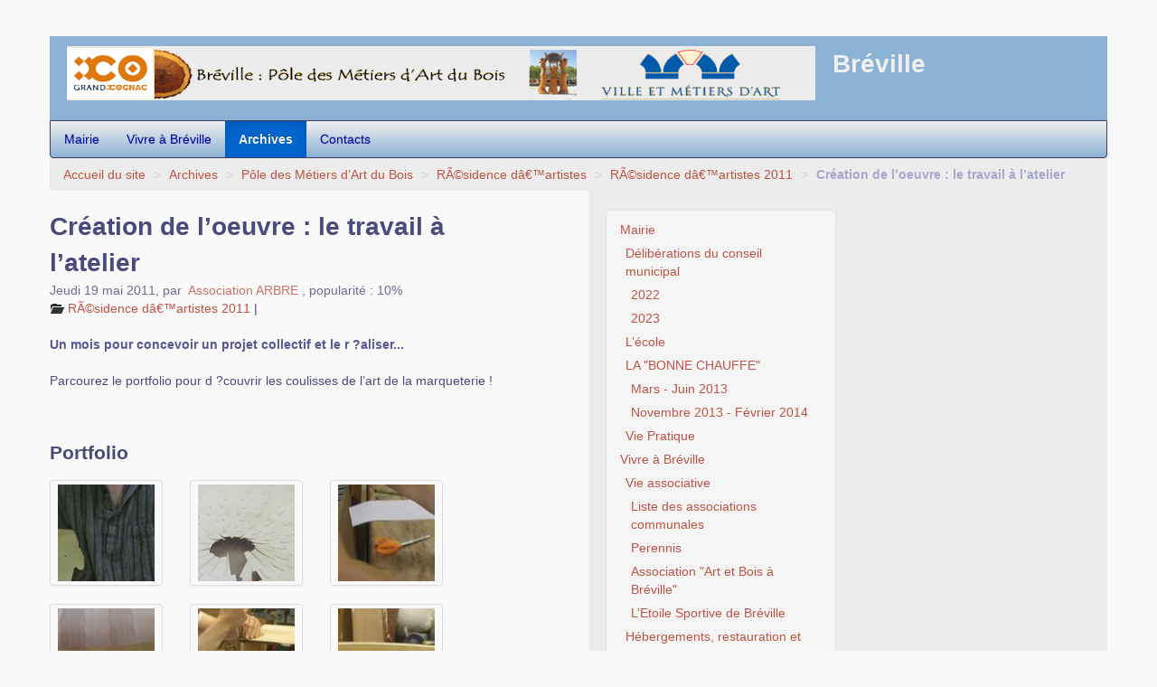

--- FILE ---
content_type: text/html; charset=utf-8
request_url: https://www.breville.org/spip.php?page=article&id_article=387
body_size: 7602
content:


<!DOCTYPE HTML>
<html class="page_article sans_composition ltr fr no-js" lang="fr" dir="ltr">
	<head>
		<script type='text/javascript'>/*<![CDATA[*/(function(H){H.className=H.className.replace(/\bno-js\b/,'js')})(document.documentElement);/*]]>*/</script>
		
		<meta http-equiv="Content-Type" content="text/html; charset=utf-8" />

		<title>Création de l'oeuvre : le travail à l'atelier  - Bréville</title>
	<meta name="description" content=" Un mois pour concevoir un projet collectif et le r ?aliser... Parcourez le portfolio pour d ?couvrir les coulisses de l&#039;art de la marqueterie ! " />

<link rel="canonical" href="https://www.breville.org/spip.php?page=article&amp;id_article=387" /><meta http-equiv="content-type" content="text/html; charset=utf-8" />
<meta name="revisit-after" content="30 days" />
<meta name="robots" content="index,follow" />
<meta name="generator" content="SPIP 4.3.8 - Sarka-SPIP 4.6.0" />
<meta name="author" content="Collectif Sarka-SPIP" />
<meta name="copyright" content="Bréville" />
<meta name="distribution" content="global" />

<meta name="viewport" content="width=device-width, initial-scale=1.0">


<link rel="stylesheet" href="local/cache-less/bootstrap-cssify-02d14e6.css?1738014026" type="text/css" />
<link rel="stylesheet" href="local/cache-less/responsive-cssify-2389fcb.css?1738014026" type="text/css" />
<link rel="stylesheet" href="local/cache-less/box-cssify-0a9d322.css?1738014026" type="text/css" />
<link rel="stylesheet" href="plugins/auto/zcore/v3.1.0/css/box_skins.css?1727790135" type="text/css" />

<link rel="stylesheet" href="plugins/auto/bootstrap/v2.2.0/bootstrap2spip/css/spip.css?1727789098" type="text/css" />
<link rel="stylesheet" href="local/cache-less/spip.comment-cssify-3206978.css?1738014026" type="text/css" />
<link rel="stylesheet" href="local/cache-less/spip.list-cssify-f1885dd.css?1738014026" type="text/css" />





<script type='text/javascript'>var var_zajax_content='content';</script><script>
var mediabox_settings={"auto_detect":true,"ns":"box","tt_img":true,"sel_g":"#documents_portfolio a[type='image\/jpeg'],#documents_portfolio a[type='image\/png'],#documents_portfolio a[type='image\/gif']","sel_c":".mediabox","str_ssStart":"Diaporama","str_ssStop":"Arr\u00eater","str_cur":"{current}\/{total}","str_prev":"Pr\u00e9c\u00e9dent","str_next":"Suivant","str_close":"Fermer","str_loading":"Chargement\u2026","str_petc":"Taper \u2019Echap\u2019 pour fermer","str_dialTitDef":"Boite de dialogue","str_dialTitMed":"Affichage d\u2019un media","splash_url":"","lity":{"skin":"_simple-dark","maxWidth":"90%","maxHeight":"90%","minWidth":"400px","minHeight":"","slideshow_speed":"2500","opacite":"0.9","defaultCaptionState":"expanded"}};
</script>
<!-- insert_head_css -->
<link rel="stylesheet" href="plugins-dist/mediabox/lib/lity/lity.css?1749634793" type="text/css" media="all" />
<link rel="stylesheet" href="plugins-dist/mediabox/lity/css/lity.mediabox.css?1749634793" type="text/css" media="all" />
<link rel="stylesheet" href="plugins-dist/mediabox/lity/skins/_simple-dark/lity.css?1749634793" type="text/css" media="all" /><link rel='stylesheet' type='text/css' media='all' href='plugins-dist/porte_plume/css/barre_outils.css?1749634794' />
<link rel='stylesheet' type='text/css' media='all' href='local/cache-css/cssdyn-css_barre_outils_icones_css-240a2685.css?1727792692' />



<link rel="stylesheet" href="local/cache-less/sarkaspip-cssify-7ebe4f7.css?1738014026" type="text/css" />

<link rel="stylesheet" href="local/cache-less/theme-cssify-0b44c40.css?1738014026" type="text/css" />









<link rel="alternate" type="application/rss+xml" title="Syndiquer tout le site" href="spip.php?page=backend" />



<script src="prive/javascript/jquery.js?1749634795" type="text/javascript"></script>

<script src="prive/javascript/jquery.form.js?1749634795" type="text/javascript"></script>

<script src="prive/javascript/jquery.autosave.js?1749634795" type="text/javascript"></script>

<script src="prive/javascript/jquery.placeholder-label.js?1749634795" type="text/javascript"></script>

<script src="prive/javascript/ajaxCallback.js?1749634795" type="text/javascript"></script>

<script src="prive/javascript/js.cookie.js?1749634795" type="text/javascript"></script>
<!-- insert_head -->
<script src="plugins-dist/mediabox/lib/lity/lity.js?1749634793" type="text/javascript"></script>
<script src="plugins-dist/mediabox/lity/js/lity.mediabox.js?1749634793" type="text/javascript"></script>
<script src="plugins-dist/mediabox/javascript/spip.mediabox.js?1749634793" type="text/javascript"></script><script type='text/javascript' src='plugins-dist/porte_plume/javascript/jquery.markitup_pour_spip.js?1749634794'></script>
<script type='text/javascript' src='plugins-dist/porte_plume/javascript/jquery.previsu_spip.js?1749634794'></script>
<script type='text/javascript' src='local/cache-js/jsdyn-javascript_porte_plume_start_js-eee31a8c.js?1727792692'></script>

<link rel='stylesheet' href='plugins/auto/saisies/v5.7.2/css/saisies.css?1727790085' type='text/css' media='all' />

<script type='text/javascript' src='plugins/auto/saisies/v5.7.2/javascript/saisies.js?1727790085'></script>
<script type="text/javascript">saisies_caracteres_restants = "caractères restants";</script>
<script type='text/javascript' src='plugins/auto/saisies/v5.7.2/javascript/saisies_textarea_counter.js?1727790085'></script>
<script>
		function afficher_si_show(src) {
			src.slideDown(800);
}
function afficher_si_hide(src) {
	src.slideUp(800);
}
	</script>
<script type='text/javascript' src='plugins/auto/saisies/v5.7.2/javascript/saisies_afficher_si.js?1727790085'></script>

<!-- début de : ckeditor_insert_head -->
<link rel='stylesheet' href='plugins/auto/ckeditor/v1.2.10/css/cked-editor.css' type='text/css' />

	<script type="application/javascript" src="https://www.breville.org/plugins/auto/ckeditor/v1.2.10/lib/ckeditor/ckeditor.js?1727789119"></script>
	<script type="application/javascript">CKEDITOR.config.jqueryOverrideVal=true;</script>
	<script type="application/javascript" src="https://www.breville.org/plugins/auto/ckeditor/v1.2.10/lib/ckeditor/adapters/jquery.js?1727789119"></script>
	<script type="application/javascript" src="local/cache-js/jsdyn-ckeditor4spip_js-fc793668.js?1738011749"></script>
	<script type="application/javascript">
$(document).ready(function(){
	function loadCKEditor() {
		// la configuration de ckeditor :
		CKEDITOR.ckeditorpath="https:\/\/www.breville.org\/plugins\/auto\/ckeditor\/v1.2.10\/lib\/ckeditor\/ckeditor.js";
		CKEDITOR.spipurl="https:\/\/www.breville.org\/spip.php";
		CKEDITOR.ckpreferedversion='4.19.1';
		CKEDITOR.ckeditmode='ckeditor';
		CKEDITOR.ckConfig = {"minwidth":828,"vignette":200,"filebrowserSpipdocBrowseUrl":"https:\/\/www.breville.org\/spip.php?page=select_documents","format_tags":"h3;pre","format_h3":{"element":"h3","attributes":{"class":"spip"}},"format_pre":{"element":"pre","attributes":{"class":"spip"}},"forcePasteAsPlainText":true,"toolbar_SpipFull":[["Cut","Copy","Paste","PasteText"],["SpellChecker","Scayt"],["Undo","Redo"],["Find","Replace"],["SelectAll","RemoveFormat"],["Bold","Italic","Underline","Strike"],["Subscript","Superscript"],["NumberedList","BulletedList","Outdent","Indent"],["JustifyLeft","JustifyCenter","JustifyRight","JustifyBlock"],"\/",["Spip","Link","Unlink","Anchor"],["SpipModeles"],["Table","HorizontalRule","SpecialChar"],["Styles","Format","Font","FontSize"],["TextColor","BGColor"],["Maximize","About"]],"toolbar_SpipBasic":[["Cut","Copy","PasteText","-","Bold","Italic","Underline","-","NumberedList","BulletedList","-","Spip","Link","Unlink","-","About"]],"toolbar":"SpipFull","uiColor":"#f5f5f5","language":"fr","contentsCss":["https:\/\/www.breville.org\/prive\/spip_style.css?1749634795","https:\/\/www.breville.org\/plugins\/auto\/ckeditor\/v1.2.10\/css\/cked-editor.css?1727789119"],"font_names":"serif;sans serif;monospace;cursive;fantasy","filebrowserBrowseUrl":"https:\/\/www.breville.org\/spip.php?page=filebrowser&type=files","filebrowserImageBrowseLinkUrl":"https:\/\/www.breville.org\/spip.php?page=filebrowser&type=files","filebrowserImageBrowseUrl":"https:\/\/www.breville.org\/spip.php?page=filebrowser&type=images","filebrowserFlashBrowseUrl":"https:\/\/www.breville.org\/spip.php?page=filebrowser&type=flash","filebrowserUploadUrl":"https:\/\/www.breville.org\/spip.php?page=filebrowser&type=files&mode=direct","filebrowserImageUploadUrl":"https:\/\/www.breville.org\/spip.php?page=filebrowser&type=images&mode=direct","filebrowserFlashUploadUrl":"https:\/\/www.breville.org\/spip.php?page=filebrowser&type=flash&mode=direct","filebrowserWindowWidth":682,"filebrowserWindowHeight":500,"extraPlugins":"spip,spipmodeles","loadExtraPlugins":{"spip":"https:\/\/www.breville.org\/plugins\/auto\/ckeditor\/v1.2.10\/ckeditor-plugin\/spip\/","spipmodeles":"https:\/\/www.breville.org\/plugins\/auto\/ckeditor\/v1.2.10\/ckeditor-plugin\/spipmodeles\/"},"colorButton_enableMore":false,"height":500,"scayt_autoStartup":true,"scayt_sLang":"fr_FR","resize_enabled":true,"entities":false,"skin":"moono-lisa","enterMode":1,"shiftEnterMode":2,"stylesCombo_stylesSet":"spip-styles:https:\/\/www.breville.org\/spip.php?page=spip-styles.js","removeDialogTabs":"link:advanced","fontSize_sizes":"8\/8px;9\/9px;10\/10px;11\/11px;12\/12px;14\/14px;16\/16px;18\/18px;20\/20px;22\/22px;24\/24px;26\/26px;28\/28px;36\/36px;48\/48px;72\/72px","dialog_startupFocusTab":true,"readOnly":false,"spip_contexte":{"id":null,"type":null},"forceEnterMode":true,"removePlugins":"blockquote,div,docprops,flash,iframe,image2,newpage,pagebreak,pastefromword,placeholder,preview,print,save,showblocks,smiley,sourcearea,templates,uicolor,forms,devtools","allowedContent":true,"fullPage":false};

		var ajaxload=[{"0":"#formulaire_forum textarea[name=texte]","1":"Basic","3":"54c01556b8a644870e0ec01f26dd1541"},{"0":"textarea.crayon-active","1":"Full","3":"1c62eb7851e9eaf12196e323a2b31960"}];
		CKEDITOR.instances = [] ; // normalement aucune instances de CKEDITOR n'est valide à cet instant, on les vide.
		fullInitCKEDITOR(ajaxload) ;
	}

	if(typeof onAjaxLoad == 'function') onAjaxLoad(loadCKEditor);
	loadCKEditor();
}) ;

	</script>
<!-- fin de : ckeditor_insert_head -->


<script type="text/javascript" src="plugins/auto/bootstrap/v2.2.0/bootstrap/js/bootstrap-transition.js"></script>
<script type="text/javascript" src="plugins/auto/bootstrap/v2.2.0/bootstrap/js/bootstrap-dropdown.js"></script>
<script type="text/javascript" src="plugins/auto/bootstrap/v2.2.0/bootstrap2spip/js/menu.dropdown.js"></script>
<script type="text/javascript" src="plugins/auto/bootstrap/v2.2.0/bootstrap/js/bootstrap-carousel.js"></script>
<script type="text/javascript" src="plugins/auto/bootstrap/v2.2.0/bootstrap/js/bootstrap-collapse.js"></script>


<link rel="icon" type="image/x-icon" href="plugins/auto/sarkaspipr/v4.6.0/images/favicon.ico" />
<link rel="shortcut icon" type="image/x-icon" href="plugins/auto/sarkaspipr/v4.6.0/images/favicon.ico" />	</head>
	<body class=" rubrique103 secteur230">
	<div class="page">
		<div class="header-wrap">
			<div class="container">
				<header class="header" id="header">
					<div class="bandeau bandeau_haut clearfix"
	style=""
	>
	

	 
		
	
	<div class="accueil clearfix">
		 <a rel="start home" href="http://breville.org/" title="Accueil"
		><h1 id="logo_site_spip"><img
	src="local/cache-vignettes/L828xH60/logo828_60-5cd9c.png?1708780440" class='spip_logo' width='828' height='60'
	alt="Logo de Breville metiers d&#039;art" />  Bréville
		
		</h1> </a>
	</div>

	

	

	
</div>				</header>
			</div>
		</div>
		<div class="nav-wrap">
			<div class="container">
				<nav class="navbar navbar-inverse" id="nav">
					<div class="navbar-wrap">
					<div class="navbar-inner">
	
	<a class="btn btn-navbar" data-toggle="collapse" data-target=".nav-collapse-main"><span class="icon-bar"></span><span class="icon-bar"></span><span class="icon-bar"></span></a>
<div class="nav-collapse nav-collapse-main collapse"><ul class="nav">
	<li><a href="spip.php?page=rubrique&amp;id_rubrique=3">Mairie</a></li>

	<li><a href="spip.php?page=rubrique&amp;id_rubrique=232">Vivre à Bréville</a></li>

	<li class="on active"><a href="spip.php?page=rubrique&amp;id_rubrique=230">Archives</a></li>

	<li><a href="spip.php?page=rubrique&amp;id_rubrique=38">Contacts</a></li>	</ul></div>
	
</div>
					</div>
				</nav>
			</div>
		</div>
		<div class="breadcrumb-wrap">
			<div class="container">
				<div id="breadcrumb">
					<ul class="breadcrumb">
		 
		<li><a href="http://breville.org">Accueil du site</a> <span class="divider">&gt;</span></li>
		
		

		
			
				<li><a href='spip.php?page=rubrique&amp;id_rubrique=230' title='Se rendre sur la page de cette rubrique' data-toggle=''>Archives</a>				<span class="divider">&gt;</span></li>
			
				<li><a href='spip.php?page=rubrique&amp;id_rubrique=37' title='Se rendre sur la page de cette rubrique' data-toggle=''>Pôle des Métiers d&#8217;Art du Bois</a>				<span class="divider">&gt;</span></li>
			
				<li><a href='spip.php?page=rubrique&amp;id_rubrique=71' title='Se rendre sur la page de cette rubrique' data-toggle=''>RÃ©sidence dâ€™artistes</a>				<span class="divider">&gt;</span></li>
			
				<li><a href='spip.php?page=rubrique&amp;id_rubrique=103' title='Se rendre sur la page de cette rubrique' data-toggle=''>RÃ©sidence dâ€™artistes 2011</a>				<span class="divider">&gt;</span></li>
				
		
				<li class="active">
				<strong class="on active">Création de l&#8217;oeuvre&nbsp;: le travail à l&#8217;atelier </strong>				<span class="divider">&gt;</span></li>
				
		
		
		
	</ul>

<style type="text/css">.breadcrumb li:last-of-type .divider {display: none;}</style>				</div>
			</div>
		</div>
		<div class="content-wrap">
			<div class="container">
				<div class="row wrapper" id="wrapper">
					<div class="content primary span6" id="content">
						<div class="inner">
						<article class="article article_387">
		
		<header class="cartouche">

		<h1><span class="">Création de l&#8217;oeuvre&nbsp;: le travail à l&#8217;atelier </span>
		
		</h1>

		<div class="publication">
		<time pubdate="pubdate" datetime="2011-05-19T21:26:00Z">Jeudi 19 mai 2011</time><span class="authors"><span class="sep">, </span>par &nbsp;<span class="vcard author"><a class="url fn spip_in" href="spip.php?page=auteur&amp;id_auteur=17">Association ARBRE</a></span></span> 
			<span class="popularite"><span class="sep">, </span>popularité&nbsp;:&nbsp;10%</span>
		
	</div>
	<div class="postmeta">
		<span class="category"><i class="icon-folder-open"></i> <a href='spip.php?page=rubrique&amp;id_rubrique=103' title='Se rendre sur la page de cette rubrique' data-toggle=''>RÃ©sidence dâ€™artistes 2011</a><span class="sep"> | </span></span>

		 
			
			
		
		
			</div>
		
		

	</header>

	<div class="main">

		

		<div class="chapo"><p>Un mois pour concevoir un projet collectif et le r&nbsp;?aliser...</p></div>
		<div class="texte"><p>Parcourez le portfolio pour d&nbsp;?couvrir les coulisses de l&#8217;art de la marqueterie&nbsp;!</p></div>

		
	</div>

	<footer>
		
		
		
	</footer>
		<aside>
			
			
			
			<div id="images_jointes" class="images_jointes liste portfolio images">
		<h2>Portfolio</h2>
		<ul class="thumbnails">
		
		
		<li><a href="IMG/jpg/DSCN0379.jpg"
		  class="thumbnail mediabox"
			title="JPEG - 82.8 kio"
			 rel="galerie387387387">
			<img src='local/cache-gd2/88/3dd8eb6f152e35e302b4d5b37fcc4a.jpg?1708863079' width='115' height='115' alt='JPEG - 82.8&#160;kio' />
		</a></li>
		
		
		<li><a href="IMG/jpg/DSCN0381.jpg"
		  class="thumbnail mediabox"
			title="JPEG - 78.8 kio"
			 rel="galerie387387387">
			<img src='local/cache-gd2/0c/360ef1bc08238ce4159f924e49f93c.jpg?1708863079' width='115' height='115' alt='JPEG - 78.8&#160;kio' />
		</a></li>
		
		
		<li><a href="IMG/jpg/DSCN0394-2.jpg"
		  class="thumbnail mediabox"
			title="JPEG - 80.7 kio"
			 rel="galerie387387387">
			<img src='local/cache-gd2/5a/89e6c6339acd23ad440db5406d28df.jpg?1708863079' width='115' height='115' alt='JPEG - 80.7&#160;kio' />
		</a></li>
		
		
		<li><a href="IMG/jpg/DSCN0436.jpg"
		  class="thumbnail mediabox"
			title="JPEG - 91.4 kio"
			 rel="galerie387387387">
			<img src='local/cache-gd2/6c/172fa5953f5d7b07b10a72a83e4e85.jpg?1708863079' width='115' height='115' alt='JPEG - 91.4&#160;kio' />
		</a></li>
		
		
		<li><a href="IMG/jpg/DSCN0480.jpg"
		  class="thumbnail mediabox"
			title="JPEG - 71.9 kio"
			 rel="galerie387387387">
			<img src='local/cache-gd2/c4/66dfd2b9e28cf03001036c8533e6d8.jpg?1708863079' width='115' height='115' alt='JPEG - 71.9&#160;kio' />
		</a></li>
		
		
		<li><a href="IMG/jpg/DSCN0506.jpg"
		  class="thumbnail mediabox"
			title="JPEG - 80.6 kio"
			 rel="galerie387387387">
			<img src='local/cache-gd2/bc/2b64dd25a1bf5ad15e2c00a9ee3f2d.jpg?1708863079' width='115' height='115' alt='JPEG - 80.6&#160;kio' />
		</a></li>
		
		
		<li><a href="IMG/jpg/DSCN0523.jpg"
		  class="thumbnail mediabox"
			title="JPEG - 79 kio"
			 rel="galerie387387387">
			<img src='local/cache-gd2/04/8ec546203bd8d9c3414c336f9e9447.jpg?1708863079' width='115' height='115' alt='JPEG - 79&#160;kio' />
		</a></li>
		
		
		<li><a href="IMG/jpg/DSCN0528.jpg"
		  class="thumbnail mediabox"
			title="JPEG - 55.4 kio"
			 rel="galerie387387387">
			<img src='local/cache-gd2/87/3dfa2f94728077dee5b2d730924a24.jpg?1708863079' width='115' height='115' alt='JPEG - 55.4&#160;kio' />
		</a></li>
		
		
		<li><a href="IMG/jpg/DSCN0539.jpg"
		  class="thumbnail mediabox"
			title="JPEG - 94 kio"
			 rel="galerie387387387">
			<img src='local/cache-gd2/4e/b86a457b4e72d2089d3f7b9483736e.jpg?1708863079' width='115' height='115' alt='JPEG - 94&#160;kio' />
		</a></li>
		
		
		<li><a href="IMG/jpg/DSCN0555.jpg"
		  class="thumbnail mediabox"
			title="JPEG - 92 kio"
			 rel="galerie387387387">
			<img src='local/cache-gd2/d4/2d9708aefcf1eab41f9e39e1b36d3b.jpg?1708863079' width='115' height='115' alt='JPEG - 92&#160;kio' />
		</a></li>
		
		
		<li><a href="IMG/jpg/j-1_1_.jpg"
		  class="thumbnail mediabox"
			title="JPEG - 83 kio"
			 rel="galerie387387387">
			<img src='local/cache-gd2/91/c58bc16c3a992b4d4471b4d858cc55.jpg?1708863079' width='115' height='115' alt='JPEG - 83&#160;kio' />
		</a></li>
		
		
		<li><a href="IMG/jpg/j-1_5_.jpg"
		  class="thumbnail mediabox"
			title="JPEG - 99 kio"
			 rel="galerie387387387">
			<img src='local/cache-gd2/e5/c10fe25c773deb97b35259a69c6c1f.jpg?1708863079' width='115' height='115' alt='JPEG - 99&#160;kio' />
		</a></li>
		
		</ul>
	</div> <!-- Fin portfolio -->
			
			 
				
				
        

			
      
		</aside>
	</article>						</div>
					</div>
					<div class="aside secondary span3 " id="aside">
						<div class="inner">
						<div class="nav-aside well">
	<ul class="nav nav-list">
<li class=""><a href="spip.php?page=rubrique&amp;id_rubrique=3">Mairie</a>
	
		<ul class="nav nav-list">
	
			<li class=""><a href="spip.php?page=rubrique&amp;id_rubrique=233">Délibérations du conseil municipal</a>
		
			<ul class="nav nav-list">
		
				<li class=""><a href="spip.php?page=rubrique&amp;id_rubrique=234">2022</a></li>
		
				<li class=""><a href="spip.php?page=rubrique&amp;id_rubrique=235">2023</a></li>
		
			</ul>
		
			</li>
	
			<li class=""><a href="spip.php?page=rubrique&amp;id_rubrique=5">L’école</a>
		
			</li>
	
			<li class=""><a href="spip.php?page=rubrique&amp;id_rubrique=106">LA "BONNE CHAUFFE"</a>
		
			<ul class="nav nav-list">
		
				<li class=""><a href="spip.php?page=rubrique&amp;id_rubrique=223">Mars - Juin 2013</a></li>
		
				<li class=""><a href="spip.php?page=rubrique&amp;id_rubrique=227">Novembre 2013 - Février 2014</a></li>
		
			</ul>
		
			</li>
	
			<li class=""><a href="spip.php?page=rubrique&amp;id_rubrique=43">Vie Pratique</a>
		
			</li>
	
		</ul>
	
		</li>

		<li class=""><a href="spip.php?page=rubrique&amp;id_rubrique=232">Vivre à Bréville</a>
	
		<ul class="nav nav-list">
	
			<li class=""><a href="spip.php?page=rubrique&amp;id_rubrique=23">Vie associative</a>
		
			<ul class="nav nav-list">
		
				<li class=""><a href="spip.php?page=rubrique&amp;id_rubrique=98">Liste des associations communales</a></li>
		
				<li class=""><a href="spip.php?page=rubrique&amp;id_rubrique=100">Perennis</a></li>
		
				<li class=""><a href="spip.php?page=rubrique&amp;id_rubrique=95">Association "Art et Bois à Bréville"</a></li>
		
				<li class=""><a href="spip.php?page=rubrique&amp;id_rubrique=96">L’Etoile Sportive de Bréville</a></li>
		
			</ul>
		
			</li>
	
			<li class=""><a href="spip.php?page=rubrique&amp;id_rubrique=24">Hébergements, restauration et commerces</a>
		
			</li>
	
			<li class=""><a href="spip.php?page=rubrique&amp;id_rubrique=22">Artisans, Entreprises et Producteurs locaux</a>
		
			<ul class="nav nav-list">
		
				<li class=""><a href="spip.php?page=rubrique&amp;id_rubrique=225">Artisans</a></li>
		
				<li class=""><a href="spip.php?page=rubrique&amp;id_rubrique=35">Entreprises</a></li>
		
				<li class=""><a href="spip.php?page=rubrique&amp;id_rubrique=46">Producteurs locaux</a></li>
		
			</ul>
		
			</li>
	
		</ul>
	
		</li>

		<li class="on active"><a href="spip.php?page=rubrique&amp;id_rubrique=230">Archives</a>
	
		<ul class="nav nav-list">
	
			<li class=""><a href="spip.php?page=rubrique&amp;id_rubrique=85">Les Flammes du Cognac</a>
		
			</li>
	
			<li class=""><a href="spip.php?page=rubrique&amp;id_rubrique=28">Tourisme, animations et loisirs</a>
		
			<ul class="nav nav-list">
		
				<li class=""><a href="spip.php?page=rubrique&amp;id_rubrique=58">A Bréville</a></li>
		
				<li class=""><a href="spip.php?page=rubrique&amp;id_rubrique=61">Aux alentours de BrÃ©ville</a></li>
		
			</ul>
		
			</li>
	
			<li class=""><a href="spip.php?page=rubrique&amp;id_rubrique=88">English information</a>
		
			<ul class="nav nav-list">
		
				<li class=""><a href="spip.php?page=rubrique&amp;id_rubrique=92">The Centre of craft of wood</a></li>
		
				<li class=""><a href="spip.php?page=rubrique&amp;id_rubrique=93">Visit, discover, share</a></li>
		
				<li class=""><a href="spip.php?page=rubrique&amp;id_rubrique=90">Cultural activities for groups</a></li>
		
				<li class=""><a href="spip.php?page=rubrique&amp;id_rubrique=94">Good places in Breville</a></li>
		
			</ul>
		
			</li>
	
			<li class=""><a href="spip.php?page=rubrique&amp;id_rubrique=221">Festival "Art et Passion du Bois" 2014</a>
		
			</li>
	
			<li class=""><a href="spip.php?page=rubrique&amp;id_rubrique=189">FESTIVAL 2012</a>
		
			<ul class="nav nav-list">
		
				<li class=""><a href="spip.php?page=rubrique&amp;id_rubrique=206">CONFERENCE - MM. Hall et Corbineau</a></li>
		
				<li class=""><a href="spip.php?page=rubrique&amp;id_rubrique=201">EXPOSITION VENTE</a></li>
		
				<li class=""><a href="spip.php?page=rubrique&amp;id_rubrique=210">LE FESTIVAL 2012 EN VIDEO ....</a></li>
		
				<li class=""><a href="spip.php?page=rubrique&amp;id_rubrique=212">LES SCULPTURES MONUMENTALES</a></li>
		
				<li class=""><a href="spip.php?page=rubrique&amp;id_rubrique=211">PHOTOS DES RENCONTRES ARTISTIQUES</a></li>
		
				<li class=""><a href="spip.php?page=rubrique&amp;id_rubrique=205">PROGRAMME FESTIVAL 2012</a></li>
		
				<li class=""><a href="spip.php?page=rubrique&amp;id_rubrique=207">Projection du film : Un voyage immobile, ARBRES</a></li>
		
				<li class=""><a href="spip.php?page=rubrique&amp;id_rubrique=209">QUELQUES PHOTOS DU FESTIVAL 2012</a></li>
		
				<li class=""><a href="spip.php?page=rubrique&amp;id_rubrique=202">STAGES ADULTES ET ENFANTS</a></li>
		
				<li class=""><a href="spip.php?page=rubrique&amp;id_rubrique=200">VENIR AU FESTIVAL ART ET PASSION DU BOIS Ã€ BRÃ‰VILLE</a></li>
		
			</ul>
		
			</li>
	
			<li class="on active"><a href="spip.php?page=rubrique&amp;id_rubrique=37">Pôle des Métiers d’Art du Bois</a>
		
			<ul class="nav nav-list">
		
				<li class=""><a href="spip.php?page=rubrique&amp;id_rubrique=33">PrÃ©sentation du projet</a></li>
		
				<li class=""><a href="spip.php?page=rubrique&amp;id_rubrique=36">Animations pÃ©dagogiques</a></li>
		
				<li class=""><a href="spip.php?page=rubrique&amp;id_rubrique=7">Festival "Art et Passion du Bois"</a></li>
		
				<li class=""><a href="spip.php?page=rubrique&amp;id_rubrique=62">Location Exposition Art et Bois Ã BrÃ©ville</a></li>
		
				<li class=""><a href="spip.php?page=rubrique&amp;id_rubrique=70">Location de toilettes sÃ¨ches</a></li>
		
				<li class=""><a href="spip.php?page=rubrique&amp;id_rubrique=122">ACQUISITION D’UNE OEUVRE D’ART EN BOIS</a></li>
		
				<li class=""><a href="spip.php?page=rubrique&amp;id_rubrique=213">JOURNEE PORTES OUVERTES A BREVILLE</a></li>
		
				<li class="on active"><a href="spip.php?page=rubrique&amp;id_rubrique=71">RÃ©sidence dâ€™artistes</a></li>
		
				<li class=""><a href="spip.php?page=rubrique&amp;id_rubrique=121">salon PRO ARTE - ANGOULEME</a></li>
		
			</ul>
		
			</li>
	
			<li class=""><a href="spip.php?page=rubrique&amp;id_rubrique=219">RESIDENCE D’ARTISTES 2013</a>
		
			</li>
	
		</ul>
	
		</li>

		<li class=""><a href="spip.php?page=rubrique&amp;id_rubrique=38">Contacts</a>
	
		</li></ul></div>



<div class="nav_recherche">
		<h2 class="intitule">Rechercher</h2>
		 
			<div class="recherche spip muted">
	<strong class="h3-like">dans le site<small><img class="moteur" src="plugins/auto/sarkaspipr/v4.6.0/images/logo-spip.png" alt="Spip" /></small></strong>
	
	<div class="formulaire_spip formulaire_recherche form-search" id="formulaire_recherche">
<form action="spip.php?page=recherche" method="get"><div>
	<input name="page" value="recherche" type="hidden"
>
	
	<label for="recherche" class="muted">Rechercher :</label>
	<div class="input-append">
		<input type="search" class="search text search-query" name="recherche" id="recherche" accesskey="4" autocapitalize="off" autocorrect="off" />
		<button type="submit" class="btn" title="Rechercher" >&gt;&gt;</button>
	</div>
</div></form>
</div>
</div>		
	
		
		
		
	</div>

 
	<div id="noisette_navigation" class="noisette noisette_navigation article_navigation">
	<h2 class="intitule">Navigation</h2>
		
				
		<div class='ajaxbloc' data-ajax-env='4qtUMNC2m8wfjKlxAZrax5nZcyXKW4mhueYeU9jp1IzkFzP7UJIYepdtPc/LdHQiYGI/KNhFhhpzGIo35zSt6eah9afiF67+0VfuwVaMra7dpIA2sYsSXeLxK6P5uN83moqpjWyS5sOSynIb+8IKoyY9omVyEd3cpeae5aohqjTIDfqNzzLCmwOZEw==' data-origin="spip.php?page=article&amp;id_article=387">




	
		<a id='pagination_article_rubrique_date' class='pagination_ancre'></a>
		<div class="liste short">
			
			<ul class="nav nav-list">
				<li class="nav-header">Articles de la rubrique</li>
				
				<li><a href='spip.php?page=article&amp;id_article=386' title='Se rendre sur la page de cet article'>L&#8217;oeuvre dévoilée le 20 mai</a></li>
				
				<li class="on active"><a href="#" class="on active">Création de l&#8217;oeuvre&nbsp;: le travail à l&#8217;atelier </a></li>
				
				<li><a href='spip.php?page=article&amp;id_article=368' title='Se rendre sur la page de cet article'>Résidence de Création en Marqueterie</a></li>
				
			</ul>
			 
		</div>
	

</div><!--ajaxbloc-->		
		</div>						</div>
					</div>
					<div class="extra secondary span3 " id="extra">
						<div class="inner">
						<!-- Rien -->						</div>
					</div>
				</div>
			</div>
		</div>
		<div class="footer-wrap">
			<div class="container">
				<footer class="footer" id="footer">
					<div class="inner">
					<div class="pied_bas">
	

	 
		<div class="links">
			<ul class="nav nav-pills">
<li><a href="spip.php?page=plan&amp;tri=par_rubrique">Plan du site</a></li>
 
	



<li><a href="https://www.spip.net" title="Site réalisé avec SPIP, un CMS gratuit sous licence GPLv3">SPIP</a></li>
<li><a href="http://www.sarka-spip.net" title="Ce site utilise le squelette SARKA-SPIP">Sarka-SPIP</a></li>
<li><a href="http://www.gnu.org/copyleft/gpl.html" title="Le squelette SARKA-SPIP est distribué sous licence GPLv3">GPLv3</a></li></ul>		</div>
	
	


	<p class="copyright">©&nbsp;2026&nbsp;Bréville</p>
	
</div>


 
	<div id="noisette_badges" class="noisette_badges">
	<p class="badges">
		
		
		
		
		
	</p>
</div>					</div>
				</footer>
			</div>
		</div>
	</div>
</body></html>


--- FILE ---
content_type: text/css
request_url: https://www.breville.org/local/cache-less/box-cssify-0a9d322.css?1738014026
body_size: 585
content:
/*
#@plugins/auto/bootstrap/v2.2.0/bootstrap2spip/css/box.less
*/
/*
Copyright (c) 2009, Nicole Sullivan. All rights reserved.
Code licensed under the BSD License:
version: 0.2
*/
/* **************** BLOCK STRUCTURES ***************** */
/* box */
.box {
  margin: 0;
  margin-bottom: 20px;
}
.bd,
.ft {
  /*overflow:hidden;_overflow:visible; _zoom:1;*/
}
.hd {
  margin-bottom: 20px;
}
.box .inner {
  position: relative;
  padding: 9px;
}
.box b {
  display: block;
  background-repeat: no-repeat;
  font-size: 1%;
  position: relative;
  z-index: 10;
}
.box .inner b {
  display: inline;
  font-size: inherit;
  position: static;
}
.box .tl,
.box .tr,
.box .bl,
.box .br {
  height: 10px;
  width: 10px;
  float: left;
}
.box .tl {
  background-position: left top;
}
.box .tr {
  background-position: right top;
}
.box .bl {
  background-position: left bottom;
}
.box .br {
  background-position: right bottom;
}
.box .br,
.box .tr {
  float: right;
}
.box .bl,
.box .br {
  margin-top: -10px;
}
.box .top {
  background-position: center top;
}
.box .bottom {
  background-position: center bottom;
  _zoom: 1;
}
/* this zoom required for IE5.5 only*/
/* complex */
.complex {
  overflow: hidden;
  *position: relative;
  *zoom: 1;
}
/* position/zoom required for IE7, 6, 5.5 */
.complex .tl,
.complex .tr {
  height: 32000px;
  margin-bottom: -32000px;
  width: 10px;
  overflow: hidden;
}
.complex .bl,
.complex .br {
  /*margin-top:0;*/
}
.complex .top {
  height: 5px;
}
.complex .bottom {
  height: 5px;
  /*margin-top:-10px;*/
}
/* pop  */
.pop {
  overflow: visible;
  margin: 10px 20px 20px 10px;
  background-position: left top;
}
.pop .inner {
  right: -10px;
  bottom: -10px;
  background-position: right bottom;
  padding: 10px;
}
.pop .tl,
.pop .br {
  display: none;
}
.pop .bl {
  bottom: -10px;
}
.pop .tr {
  right: -10px;
}


--- FILE ---
content_type: text/css
request_url: https://www.breville.org/local/cache-less/sarkaspip-cssify-7ebe4f7.css?1738014026
body_size: 2267
content:
/*
#@plugins/auto/sarkaspipr/v4.6.0/css/sarkaspip.less
*/
.clearfix {
  *zoom: 1;
}
.clearfix:before,
.clearfix:after {
  display: table;
  content: "";
  line-height: 0;
}
.clearfix:after {
  clear: both;
}
.hide-text {
  font: 0/0 a;
  color: transparent;
  text-shadow: none;
  background-color: transparent;
  border: 0;
}
.input-block-level {
  display: block;
  width: 100%;
  min-height: 30px;
  -webkit-box-sizing: border-box;
  -moz-box-sizing: border-box;
  box-sizing: border-box;
}
.page {
  padding-top: 40px;
}
/* place pour la barre static */
@media (max-width: 767px) {
  .page {
    padding-top: 0;
  }
}
article .main a,
article footer a {
  text-decoration: underline;
}
/* prise en charge de typo couleur */
.noir {
  color: #4d3939;
}
.blanc {
  color: #f0f0f0;
}
.rouge {
  color: #9d261d;
}
.vert {
  color: #46a546;
}
.bleu {
  color: #0064cd;
}
.jaune {
  color: #ffc40d;
}
.gris {
  color: #8d8ea5;
}
.marron {
  color: #8c4b25;
}
.violet {
  color: #7a43b6;
}
.rose {
  color: #c3325f;
}
.orange {
  color: #f89406;
}
.secondary [class^="icon-"],
.secondary [class*=" icon-"] {
  opacity: 0.5;
  filter: alpha(opacity=50);
}
ul.tags {
  list-style: none;
  display: inline;
}
ul.tags li {
  display: inline;
}
ul.tags li a {
  color: inherit;
}
ul.tags li .sep {
  display: none;
}
div.socialtags {
  clear: none;
  display: inline;
  display: inline-block;
}
.main {
  *zoom: 1;
  margin-bottom: 1.42857143em;
}
.main:before,
.main:after {
  display: table;
  content: "";
  line-height: 0;
}
.main:after {
  clear: both;
}
.main:last-child {
  margin-bottom: 0;
}
.main .texte,
.main .chapo {
  *zoom: 1;
}
.main .texte:before,
.main .chapo:before,
.main .texte:after,
.main .chapo:after {
  display: table;
  content: "";
  line-height: 0;
}
.main .texte:after,
.main .chapo:after {
  clear: both;
}
section > footer,
article > footer {
  *zoom: 1;
  margin-bottom: 1.42857143em;
}
section > footer:before,
article > footer:before,
section > footer:after,
article > footer:after {
  display: table;
  content: "";
  line-height: 0;
}
section > footer:after,
article > footer:after {
  clear: both;
}
section > aside,
article > aside {
  *zoom: 1;
  margin-bottom: 1.42857143em;
}
section > aside:before,
article > aside:before,
section > aside:after,
article > aside:after {
  display: table;
  content: "";
  line-height: 0;
}
section > aside:after,
article > aside:after {
  clear: both;
}
.documents .liste-items .introduction,
.liste-items.documents .introduction {
  color: #8d8ea5;
}
/* Bandeau superieur */
.header {
  position: relative;
}
.accueil h1 small {
  display: block;
}
.accueil a {
  color: inherit;
}
.accueil .spip_logo,
.accueil .spip_logos {
  float: left;
  margin: 11px 19px;
  margin-left: 0;
  margin-top: 0;
}
.header .w-bg-header {
  padding: 1.42857143em;
  background-position: center;
  background-size: cover;
}
@media (max-width: 767px) {
  .header .w-bg-header {
    margin-left: -20px;
    margin-right: -20px;
    padding-left: 20px;
    padding-right: 20px;
  }
}
/* par defaut un seul niveau de menu dans les navbar*/
.navbar .menu-items > .item > .menu-items {
  display: none;
}
.navbar .menu-items > .open > .menu-items {
  display: block;
}
/* form login */
.formulaire_login #spip_logo_auteur {
  max-width: 75px;
  border-radius: 50%;
  overflow: hidden;
  position: absolute;
  right: 1.5em;
  top: 1.5em;
}
/* form recherche */
.formulaire_recherche,
.secondary .formulaire_recherche {
  padding-right: 73px;
}
/* provisionner la largeur du bouton+padding sur le input.search */
.formulaire_recherche form .input-append {
  width: 100%;
}
.formulaire_recherche form input.search {
  width: 100%;
}
.bandeau .recherche {
  max-width: 300px;
  position: absolute;
  top: 0;
  right: 0;
  margin: 11px 19px;
  margin-right: 0;
  margin-left: 0;
  -webkit-box-sizing: border-box;
  -moz-box-sizing: border-box;
  box-sizing: border-box;
}
.bandeau .formulaire_recherche {
  margin-bottom: 0;
}
@media (min-width: 1200px) {
  .bandeau .recherche {
    max-width: 270px;
  }
}
@media (min-width: 768px) and (max-width: 979px) {
  .bandeau .recherche {
    max-width: 228px;
  }
}
@media (max-width: 768px) {
  .bandeau .recherche {
    max-width: 228px;
  }
}
@media (max-width: 550px) {
  .bandeau .recherche {
    width: 100%;
    max-width: 100%;
    position: relative;
  }
}
/* une et edito*/
.edito,
.une {
  font-size: 1.0em;
  font-weight: 200;
}
.edito .notes,
.une .notes {
  margin-top: 0;
  padding-top: 0;
}
.edito .publication,
.edito .postmeta,
.edito .social {
  display: none;
}
.edito {
  margin-bottom: 2.85714286em;
}
.edito .main {
  margin-bottom: 0;
}
/* herbier */
.noisette_herbier .liste.herbier .item .spip_logo,
.noisette_herbier .liste.herbier .item .spip_logos {
  display: block;
}
.noisette_herbier .liste.herbier.carousel {
  text-align: center;
}
.noisette_herbier .liste.herbier.carousel .liste-items {
  border: 0;
}
.noisette_herbier .liste.herbier.carousel .liste-items .item {
  width: 100%;
  border: 0;
}
.noisette_herbier .liste.herbier.carousel .liste-items .entry-title {
  font-size: inherit;
  line-height: inherit;
}
.noisette_herbier .liste.herbier.carousel .liste-items .entry-title a {
  display: block;
  max-height: 100px;
  overflow: visible;
  margin-bottom: 3em;
}
.noisette_herbier .liste.herbier.carousel .liste-items .spip_logo,
.noisette_herbier .liste.herbier.carousel .liste-items .spip_logos {
  max-width: 90%;
  max-height: 100px;
  float: none;
  display: block;
  margin: 0 auto 1em;
}
/* agenda/calendrier */
.minicalendar > h2 {
  display: none;
}
.minicalendar {
  margin: 0;
}
.nav_recherche > h2 {
  display: none;
}
.nav_recherche .recherche > strong {
  display: none;
}
.nav_recherche.multiples > h2 {
  display: block;
}
.nav_recherche.multiples .recherche > strong {
  display: block;
}
.nav_recherche.multiples .recherche > strong small {
  float: right;
}
.nav_recherche.multiples label {
  display: none;
}
/* meteo */
.entry.meteo .spip_logo,
.entry.meteo .spip_logos {
  background: none;
  border: 0;
  box-shadow: none;
}
/* twidget */
.twidget {
  background-color: #f5f5f5;
  -webkit-border-radius: 4px;
  -moz-border-radius: 4px;
  border-radius: 4px;
}
.twidget .twtr-doc {
  width: 100% !important;
}
/* resultats */
.resultats .liste-items .entry .publication {
  display: block;
  margin-bottom: 0;
}
.resultats .liste-items .entry .entry-content {
  display: block;
  margin-bottom: 0;
}
.resultats .liste-items .entry .spip_logo,
.resultats .liste-items .entry .spip_logos {
  display: inline;
  max-width: 25px;
  height: auto !important;
}
/* pied */
/* badges dans le pied : sprite calculee dans inc_badges */
.noisette_badges .badges a {
  display: inline-block;
  margin: 4px;
  padding: 0;
  border: 0;
  width: 80px;
  height: 15px;
  background-repeat: no-repeat;
  background-position: top left;
}
.noisette_badges .badges a:hover {
  text-decoration: none;
  background-position: bottom left;
}
.pied_bas .links {
  display: inline-block;
}
.box_mediabox section {
  max-width: 540px;
}
.box_mediabox #cboxLoadedContent {
  padding-left: 20px;
  padding-right: 20px;
}
/* Exceptions par page */
/* home */
.page_sommaire .breadcrumb {
  display: none;
}
/* recommander */
.recommander h1 small {
  display: block;
}
/* notation */
.social div.notation,
.social .notation > .ariaformprop,
.social .formulaire_notation {
  display: inline;
}
/* page inscription */
.formulaire_inscription .mode {
  display: none;
}
/* page site */
.articles_syndiques .entry-title {
  font-size: 15px;
  line-height: inherit;
  font-weight: normal;
}
/*forums*/
.forums .groupe td.description {
  width: 40%;
}
.forums .groupe td.etat {
  padding-left: 0;
  padding-right: 0;
}
.forums .groupe td.etat img {
  max-width: 16px;
}
.forums .groupe td.dernier_message i {
  opacity: 0.5;
}
.forums .groupe td.dernier_message time {
  display: block;
}
.forums .groupe td.dernier_message .auteurs {
  color: #a6a6cb;
  display: block;
}
.forums .groupe td.dernier_message .auteurs .sep {
  display: none;
}
.forums .cartouche .publication {
  display: none;
}
.forums .comment {
  padding: 0;
  padding-left: 160px;
  background: #f5f5f5;
  border-bottom: 1px solid #a6a6cb;
}
.forums .comment-meta {
  border: 0;
  background: none;
  box-shadow: none;
  float: left;
  width: 120px;
  margin-left: -160px;
  padding: 10px;
  padding-bottom: 90px;
  position: relative;
}
.forums .comment-meta .reviewer {
  display: block;
}
.forums .comment-meta .reviewer .sep {
  display: none;
}
.forums .comment-meta .spip_logo,
.forums .comment-meta .spip_logos {
  position: absolute;
  bottom: 10px;
  left: 10px;
  max-width: 60px;
}
.forums .comment-meta .permalink {
  position: absolute;
  right: 0;
  bottom: 10px;
}
.forums .comment-meta .item {
  display: none;
}
.forums .comment-content {
  padding-left: 10px;
  margin-left: -10px;
  padding-bottom: 20px;
  background: #f9f9f9;
}
.forums .boutons.modererforum {
  position: absolute;
  right: 0;
  top: auto;
  bottom: 0;
}


--- FILE ---
content_type: text/css
request_url: https://www.breville.org/plugins/auto/saisies/v5.7.2/css/saisies.css?1727790085
body_size: 1628
content:
/* Correction d'un bug de navigateur. On l'ajoute là pour tout le monde, c'est gentil. https://stackoverflow.com/a/17863685 */
fieldset {
	min-width:0;
}

fieldset.pliable > legend{
	cursor:pointer;
}


fieldset.pliable:not(.plie) > legend:before{
	content: '▾ ';
}

fieldset.plie > legend:before{
	content: '▸ ';
}

[dir='rtl']  fieldset.plie > fieldset > legend:before{
	content: '◂ ';
}

/*date triple champs...
	jour	mois	annee
	/12/	/10/	/2010/
*/
.editer.saisie_date_jour_mois_annee .choix {
	display: inline-block;
	background-color:transparent;
	padding:0;
	border:0;
}
.saisie_date_jour_mois_annee .choix+.choix {margin-left:1em;}
.saisie_date_jour_mois_annee .choix label{display:block; width:auto;}
.saisie_date_jour_mois_annee .choix .text{width:auto;}


/* avec crayons + formulaire de saisies, éviter un padding à gauche du label */
.formulaire_crayon .editer-groupe .editer { padding-left:10px; }

/* les étapes */
.formulaire_spip .etapes__items {
	list-style: none;
}
.formulaire_spip .etapes__item {
	display: inline-block;
}
.formulaire_spip .etapes__item:not(:first-child):before {
	content: ' → ';
}

/* Pour les saisies grilles, on s'arrange pour faire défiler si ça dépasse en largeur */
.choix_grille_wrapper {
	overflow-x: auto;
}

.choix_grille input {
	width: 100%;
}

.formulaire_spip .choix-groupe {
	border: none;
	margin-top: 0;
	margin-bottom: 0;
	margin-left: 0;
	padding: 0;
}

.formulaire_spip .choix-groupe label,
.formulaire_spip .choix-groupe legend.label,
.formulaire_spip .choix-groupe .editer-label {
	float: none;
	background-color: transparent;
	margin-left: 0;
	margin-bottom: 0.5em;
	padding-left: 0;
	padding-bottom: 0;
	width: auto;
}

/* Base minimale des onglets des saisies fieldsets  */
.saisies-menu-onglets {
	border-bottom: 1px solid hsla(0, 0%, 0%, 0.15);
}
.saisies-menu-onglets__items {
	display: -webkit-box;
	display: -ms-flexbox;
	display: flex;
	list-style: none;
	padding: 0;
	margin: 0;
}
.saisies-menu-onglets__item,
.saisies-menu-onglets__lien {
	display: -webkit-box;
	display: -ms-flexbox;
	display: flex;
}
.saisies-menu-onglets__lien {
	-webkit-box-align: center;
  -ms-flex-align: center;
	align-items: center;
	padding: 0.5em 1em;
	text-decoration: none;
}
.saisies-menu-onglets__lien.actif {
	font-weight: bold;
}
.saisies-contenus-onglets fieldset {
	margin-top: 0; /* pour la dist */
}

.saisies-onglets-verticaux {
	margin-bottom: calc(var(--spip-form-spacing-y) / 2);
}
.saisies-onglets-verticaux > .saisies-menu-onglets {
	width: 100%;
}
@media (min-width: 580px) {
	.saisies-onglets-verticaux {
		display: flex;
		column-gap: var(--spip-form-spacing-x);
		margin-bottom: calc(var(--spip-form-spacing-y) / 2);
	}
	.saisies-onglets-verticaux > .saisies-menu-onglets {
		max-width: 15em;
		min-width: 15em;
	}
}


.saisies-onglets-verticaux > .saisies-contenus-onglets {
	flex-basis: 100%;
}
.saisies-onglets-verticaux > .saisies-menu-onglets > .saisies-menu-onglets__items {
	flex-direction: column;
}

/*
 * A supprimer après correction de https://git.spip.net/spip-contrib-extensions/select2/issues/4
*/
.saisies-onglets .select2-container {
	width:100%!important;
}


.afficher_si_masque_chargement, .etapes__item.afficher_si_masque{
  position: absolute!important;
  width: 1px!important;
  height: 1px!important;
  padding: 0!important;
  overflow: hidden!important;
  clip: rect(0, 0, 0, 0)!important;
  white-space: nowrap!important;
  border: 0!important;
}

.champ.afficher {
	margin-bottom: 1rem;
}
.champ.afficher p:last-child,
#wysiwyg .champ.afficher p:last-child {
	margin-bottom: 0;
}

.champ.afficher.saisie_fieldset fieldset > .fieldset_legend {
	font-weight: 800;
	font-size: 1.1em;
	margin-left: 0;
	margin-bottom: 1rem;
}

.champ.afficher.saisie_fieldset > .fieldset_valeurs {
	padding-left: 1.5em;
	border-left: 1px solid #E3E3E3;
	border-radius: 12px;
}
/** Saisie groupe inline **/
.editer-groupe_inline {
	--gap: 1em;
	display: flex;
	flex-wrap: wrap;
	align-items: flex-start;
	column-gap: var(--gap);
	padding: 0;
	margin: 0;
}
/* label sur une seule ligne */
.editer-groupe_inline > .editer:not(.en_configuration) {
	margin-left: 0;
	margin-right: 0;
	flex-shrink: 0;
	max-width: 100%;
}
/* label sur une seule ligne */
.editer-groupe_inline > .editer:not(.en_configuration) > .editer-label {
	display: block;
	float: none;
	padding-top: 0;
	margin-left:0;
}

/* nombre de colonnes déterminé */
@media (min-width: 580px) {
	.formulaire_spip .editer-groupe_inline > .editer:not(.en_configuration) > .editer-label {
		max-width: 100%;
		padding-right: 0.5em;
	}
	.formulaire_spip .editer-groupe_2_colonnes {
		--columns: 2;
	}

	.formulaire_spip .editer-groupe_3_colonnes > .editer {
		--columns: 3;
	}

	.formulaire_spip .editer-groupe_4_colonnes > .editer {
		--columns: 4;
	}

	.formulaire_spip .editer-groupe_2_colonnes > .editer:not(.en_configuration) ,
	.formulaire_spip .editer-groupe_3_colonnes > .editer:not(.en_configuration) ,
	.formulaire_spip .editer-groupe_4_colonnes > .editer:not(.en_configuration) {
		width: calc((100% / var(--columns)) - var(--gap) + (var(--gap) / var(--columns)));
	}

	/* une seule ligne */
	.formulaire_spip .editer-groupe_1ligne_colonnes,  .formulaire_spip .editer-groupe_1ligne_max_colonnes{
		flex-wrap: nowrap;
	}
	.formulaire_spip .editer-groupe_1ligne_colonnes > .editer:not(.en_configuration), .formulaire_spip .editer-groupe_1ligne_max_colonnes > .editer:not(.en_configuration) {
		flex-shrink: 1;
		min-width: 8em;
	}
	.formulaire_spip .editer-groupe_1ligne_max_colonnes > .editer:not(.en_configuration), .formulaire_spip .editer-groupe_xlignes_max_colonnes > .editer:not(.en_configuration) {
		flex-grow: 1;
	}
}


